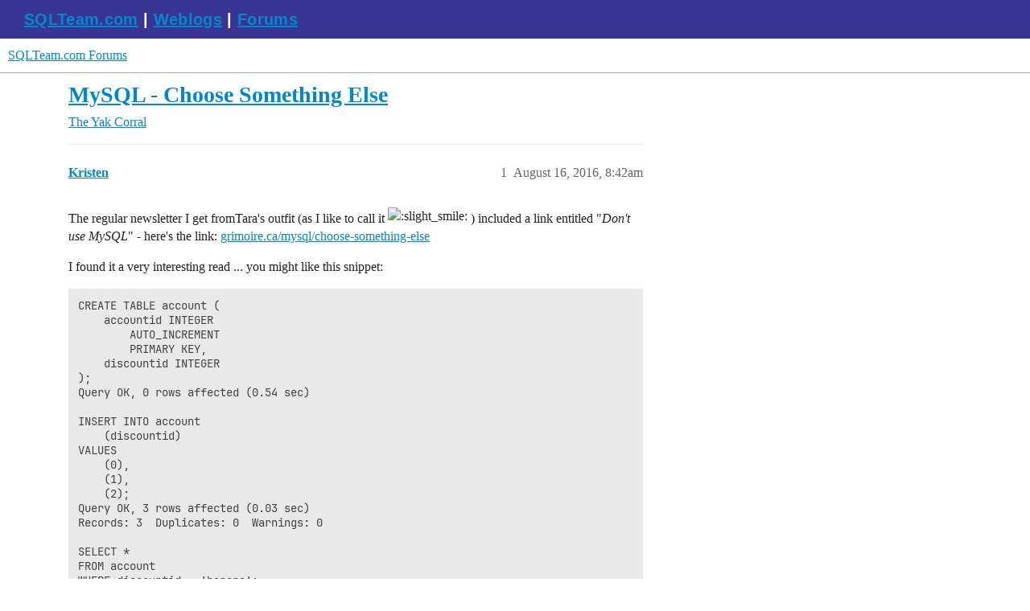

--- FILE ---
content_type: text/html; charset=utf-8
request_url: https://forums.sqlteam.com/t/mysql-choose-something-else/7449
body_size: 5331
content:
<!DOCTYPE html>
<html lang="en">
  <head>
    <meta charset="utf-8">
    <title>MySQL - Choose Something Else - The Yak Corral - SQLTeam.com Forums</title>
    <meta name="description" content="The regular newsletter  I get fromTara&amp;#39;s outfit (as I like to call it :slight_smile: ) included a link entitled &amp;quot;Don&amp;#39;t use MySQL&amp;quot; - here&amp;#39;s the link: grimoire.ca/mysql/choose-something-else 

I found it a very interesting&amp;hellip;">
    <meta name="generator" content="Discourse 3.5.3 - https://github.com/discourse/discourse version 99ca8f2a8b13fad8c6e19c7d8b81f4108a4875b0">
<link rel="icon" type="image/png" href="https://forums.sqlteam.com/uploads/db8100/optimized/2X/b/b4c46163954a6ccde241bfc7e626ca1688ddd470_2_32x32.ico">
<link rel="apple-touch-icon" type="image/png" href="https://forums.sqlteam.com/uploads/db8100/optimized/2X/5/5faaffc96f87267aa7fd36d1aaab4c68c639a659_2_180x180.png">
<meta name="theme-color" media="all" content="#fff">

<meta name="color-scheme" content="light">

<meta name="viewport" content="width=device-width, initial-scale=1.0, minimum-scale=1.0, viewport-fit=cover">
<link rel="canonical" href="https://forums.sqlteam.com/t/mysql-choose-something-else/7449" />

<link rel="search" type="application/opensearchdescription+xml" href="https://forums.sqlteam.com/opensearch.xml" title="SQLTeam.com Forums Search">

    <link href="/stylesheets/color_definitions_light-default_-1_1_f9d4bafd08015735803c86d51787c0243263f3c9.css?__ws=forums.sqlteam.com" media="all" rel="stylesheet" class="light-scheme"/>

<link href="/stylesheets/common_51e8f120f95517f80a62390d7e03b34f833c8c14.css?__ws=forums.sqlteam.com" media="all" rel="stylesheet" data-target="common"  />

  <link href="/stylesheets/desktop_51e8f120f95517f80a62390d7e03b34f833c8c14.css?__ws=forums.sqlteam.com" media="all" rel="stylesheet" data-target="desktop"  />



    <link href="/stylesheets/checklist_51e8f120f95517f80a62390d7e03b34f833c8c14.css?__ws=forums.sqlteam.com" media="all" rel="stylesheet" data-target="checklist"  />
    <link href="/stylesheets/discourse-adplugin_51e8f120f95517f80a62390d7e03b34f833c8c14.css?__ws=forums.sqlteam.com" media="all" rel="stylesheet" data-target="discourse-adplugin"  />
    <link href="/stylesheets/discourse-ai_51e8f120f95517f80a62390d7e03b34f833c8c14.css?__ws=forums.sqlteam.com" media="all" rel="stylesheet" data-target="discourse-ai"  />
    <link href="/stylesheets/discourse-akismet_51e8f120f95517f80a62390d7e03b34f833c8c14.css?__ws=forums.sqlteam.com" media="all" rel="stylesheet" data-target="discourse-akismet"  />
    <link href="/stylesheets/discourse-details_51e8f120f95517f80a62390d7e03b34f833c8c14.css?__ws=forums.sqlteam.com" media="all" rel="stylesheet" data-target="discourse-details"  />
    <link href="/stylesheets/discourse-lazy-videos_51e8f120f95517f80a62390d7e03b34f833c8c14.css?__ws=forums.sqlteam.com" media="all" rel="stylesheet" data-target="discourse-lazy-videos"  />
    <link href="/stylesheets/discourse-legal-compliance_51e8f120f95517f80a62390d7e03b34f833c8c14.css?__ws=forums.sqlteam.com" media="all" rel="stylesheet" data-target="discourse-legal-compliance"  />
    <link href="/stylesheets/discourse-local-dates_51e8f120f95517f80a62390d7e03b34f833c8c14.css?__ws=forums.sqlteam.com" media="all" rel="stylesheet" data-target="discourse-local-dates"  />
    <link href="/stylesheets/discourse-narrative-bot_51e8f120f95517f80a62390d7e03b34f833c8c14.css?__ws=forums.sqlteam.com" media="all" rel="stylesheet" data-target="discourse-narrative-bot"  />
    <link href="/stylesheets/discourse-presence_51e8f120f95517f80a62390d7e03b34f833c8c14.css?__ws=forums.sqlteam.com" media="all" rel="stylesheet" data-target="discourse-presence"  />
    <link href="/stylesheets/discourse-solved_51e8f120f95517f80a62390d7e03b34f833c8c14.css?__ws=forums.sqlteam.com" media="all" rel="stylesheet" data-target="discourse-solved"  />
    <link href="/stylesheets/discourse-topic-voting_51e8f120f95517f80a62390d7e03b34f833c8c14.css?__ws=forums.sqlteam.com" media="all" rel="stylesheet" data-target="discourse-topic-voting"  />
    <link href="/stylesheets/footnote_51e8f120f95517f80a62390d7e03b34f833c8c14.css?__ws=forums.sqlteam.com" media="all" rel="stylesheet" data-target="footnote"  />
    <link href="/stylesheets/poll_51e8f120f95517f80a62390d7e03b34f833c8c14.css?__ws=forums.sqlteam.com" media="all" rel="stylesheet" data-target="poll"  />
    <link href="/stylesheets/spoiler-alert_51e8f120f95517f80a62390d7e03b34f833c8c14.css?__ws=forums.sqlteam.com" media="all" rel="stylesheet" data-target="spoiler-alert"  />
    <link href="/stylesheets/z-communiteq-features_51e8f120f95517f80a62390d7e03b34f833c8c14.css?__ws=forums.sqlteam.com" media="all" rel="stylesheet" data-target="z-communiteq-features"  />
    <link href="/stylesheets/discourse-ai_desktop_51e8f120f95517f80a62390d7e03b34f833c8c14.css?__ws=forums.sqlteam.com" media="all" rel="stylesheet" data-target="discourse-ai_desktop"  />
    <link href="/stylesheets/discourse-topic-voting_desktop_51e8f120f95517f80a62390d7e03b34f833c8c14.css?__ws=forums.sqlteam.com" media="all" rel="stylesheet" data-target="discourse-topic-voting_desktop"  />
    <link href="/stylesheets/poll_desktop_51e8f120f95517f80a62390d7e03b34f833c8c14.css?__ws=forums.sqlteam.com" media="all" rel="stylesheet" data-target="poll_desktop"  />

  
    <link href="/stylesheets/desktop_theme_1_c5d36504ee0cb2275b9a9de3b2053e3cdf84fb92.css?__ws=forums.sqlteam.com" media="all" rel="stylesheet" data-target="desktop_theme" data-theme-id="1" data-theme-name="migrated from site text"/>

    <script async="" defer="" data-domain="forums.sqlteam.com" src="https://plausible.io/js/plausible.js" nonce="qmkYFW2oFIcEhSQAd7Z3SN3Nk"></script>

    <meta id="data-ga-universal-analytics" data-tracking-code="UA-222470-11" data-json="{&quot;cookieDomain&quot;:&quot;auto&quot;}" data-auto-link-domains="">

  <script defer src="/assets/google-universal-analytics-v3-b3a99bbc.js" data-discourse-entrypoint="google-universal-analytics-v3" nonce="qmkYFW2oFIcEhSQAd7Z3SN3Nk"></script>


        <link rel="alternate nofollow" type="application/rss+xml" title="RSS feed of &#39;MySQL - Choose Something Else&#39;" href="https://forums.sqlteam.com/t/mysql-choose-something-else/7449.rss" />
    <meta property="og:site_name" content="SQLTeam.com Forums" />
<meta property="og:type" content="website" />
<meta name="twitter:card" content="summary" />
<meta name="twitter:image" content="https://forums.sqlteam.com/uploads/db8100/original/2X/8/8f9454bac5f9d252bb083c9b4ac532c2926d45e4.jpeg" />
<meta property="og:image" content="https://forums.sqlteam.com/uploads/db8100/original/2X/8/8f9454bac5f9d252bb083c9b4ac532c2926d45e4.jpeg" />
<meta property="og:url" content="https://forums.sqlteam.com/t/mysql-choose-something-else/7449" />
<meta name="twitter:url" content="https://forums.sqlteam.com/t/mysql-choose-something-else/7449" />
<meta property="og:title" content="MySQL - Choose Something Else" />
<meta name="twitter:title" content="MySQL - Choose Something Else" />
<meta property="og:description" content="The regular newsletter  I get fromTara&#39;s outfit (as I like to call it 🙂 ) included a link entitled &quot;Don&#39;t use MySQL&quot; - here&#39;s the link: grimoire.ca/mysql/choose-something-else  I found it a very interesting read ... you might like this snippet:  CREATE TABLE account (     accountid INTEGER         AUTO_INCREMENT         PRIMARY KEY,     discountid INTEGER ); Query OK, 0 rows affected (0.54 sec)  INSERT INTO account     (discountid) VALUES     (0),     (1),     (2); Query OK, 3 rows ..." />
<meta name="twitter:description" content="The regular newsletter  I get fromTara&#39;s outfit (as I like to call it 🙂 ) included a link entitled &quot;Don&#39;t use MySQL&quot; - here&#39;s the link: grimoire.ca/mysql/choose-something-else  I found it a very interesting read ... you might like this snippet:  CREATE TABLE account (     accountid INTEGER         AUTO_INCREMENT         PRIMARY KEY,     discountid INTEGER ); Query OK, 0 rows affected (0.54 sec)  INSERT INTO account     (discountid) VALUES     (0),     (1),     (2); Query OK, 3 rows ..." />
<meta property="og:article:section" content="The Yak Corral" />
<meta property="og:article:section:color" content="808281" />
<meta name="twitter:label1" value="Reading time" />
<meta name="twitter:data1" value="1 mins 🕑" />
<meta name="twitter:label2" value="Likes" />
<meta name="twitter:data2" value="2 ❤" />
<meta property="article:published_time" content="2016-08-16T08:42:11+00:00" />
<meta property="og:ignore_canonical" content="true" />


    
  </head>
  <body class="crawler ">
    <div id="top-navbar" class="container sqlteam_header">
<span id="top-navbar-links" style="height:20px;">
  <a style="color: white;" href="http://www.sqlteam.com">SQLTeam.com</a> | 
  <a style="color: white;" href="http://weblogs.sqlteam.com/">Weblogs</a> | 
  <a style="color: white;" href="https://forums.sqlteam.com/">Forums</a>
</span>
</div>
    <header>
  <a href="/">SQLTeam.com Forums</a>
</header>

    <div id="main-outlet" class="wrap" role="main">
        <div id="topic-title">
    <h1>
      <a href="/t/mysql-choose-something-else/7449">MySQL - Choose Something Else</a>
    </h1>

      <div class="topic-category" itemscope itemtype="http://schema.org/BreadcrumbList">
          <span itemprop="itemListElement" itemscope itemtype="http://schema.org/ListItem">
            <a href="/c/yak-corral/3" class="badge-wrapper bullet" itemprop="item">
              <span class='badge-category-bg' style='background-color: #808281'></span>
              <span class='badge-category clear-badge'>
                <span class='category-name' itemprop='name'>The Yak Corral</span>
              </span>
            </a>
            <meta itemprop="position" content="1" />
          </span>
      </div>

  </div>

  

    <div itemscope itemtype='http://schema.org/DiscussionForumPosting'>
      <meta itemprop='headline' content='MySQL - Choose Something Else'>
      <link itemprop='url' href='https://forums.sqlteam.com/t/mysql-choose-something-else/7449'>
      <meta itemprop='datePublished' content='2016-08-16T08:42:11Z'>
        <meta itemprop='articleSection' content='The Yak Corral'>
      <meta itemprop='keywords' content=''>
      <div itemprop='publisher' itemscope itemtype="http://schema.org/Organization">
        <meta itemprop='name' content='SQLTeam.com Forums'>
          <div itemprop='logo' itemscope itemtype="http://schema.org/ImageObject">
            <meta itemprop='url' content='https://forums.sqlteam.com/uploads/db8100/original/2X/8/8f9454bac5f9d252bb083c9b4ac532c2926d45e4.jpeg'>
          </div>
      </div>


          <div id='post_1'  class='topic-body crawler-post'>
            <div class='crawler-post-meta'>
              <span class="creator" itemprop="author" itemscope itemtype="http://schema.org/Person">
                <a itemprop="url" rel='nofollow' href='https://forums.sqlteam.com/u/Kristen'><span itemprop='name'>Kristen</span></a>
                
              </span>

                <link itemprop="mainEntityOfPage" href="https://forums.sqlteam.com/t/mysql-choose-something-else/7449">


              <span class="crawler-post-infos">
                  <time  datetime='2016-08-16T08:42:11Z' class='post-time'>
                    August 16, 2016,  8:42am
                  </time>
                  <meta itemprop='dateModified' content='2016-08-16T08:42:11Z'>
              <span itemprop='position'>1</span>
              </span>
            </div>
            <div class='post' itemprop='text'>
              <p>The regular newsletter  I get fromTara's outfit (as I like to call it <img src="https://sjc3.discourse-cdn.com/business6/images/emoji/twitter/slight_smile.png?v=5" title=":slight_smile:" class="emoji" alt=":slight_smile:"> ) included a link entitled "<em>Don't use MySQL</em>" - here's the link: <a href="http://grimoire.ca/mysql/choose-something-else" data-bbcode="true">grimoire.ca/mysql/choose-something-else</a></p>
<p>I found it a very interesting read ... you might like this snippet:</p>
<pre><code class="lang-sql">CREATE TABLE account (
    accountid INTEGER
        AUTO_INCREMENT
        PRIMARY KEY,
    discountid INTEGER
);
Query OK, 0 rows affected (0.54 sec)

INSERT INTO account
    (discountid)
VALUES
    (0),
    (1),
    (2);
Query OK, 3 rows affected (0.03 sec)
Records: 3  Duplicates: 0  Warnings: 0

SELECT *
FROM account
WHERE discountid = 'banana';
</code></pre>
<pre><code class="lang-nohighlight">+-----------+------------+
| accountid | discountid |
+-----------+------------+
|         1 |          0 |
+-----------+------------+
1 row in set, 1 warning (0.05 sec)
</code></pre>
<p><em>Ok, unexpected, but there's at least a warning (do your apps check for those?) - let's see what it says:</em></p>
<pre><code class="lang-nohighlight">SHOW WARNINGS;
+---------+------+--------------------------------------------+
| Level   | Code | Message                                    |
+---------+------+--------------------------------------------+
| Warning | 1292 | Truncated incorrect DOUBLE value: 'banana' |
+---------+------+--------------------------------------------+
1 row in set (0.03 sec)
</code></pre>
<p><em>I can count on one hand the number of DOUBLE columns in this example and still have five fingers left over.</em></p>
<p>In case you were wondering <img src="https://sjc3.discourse-cdn.com/business6/images/emoji/twitter/slight_smile.png?v=5" title=":slight_smile:" class="emoji" alt=":slight_smile:"> SQL Server aborts the SELECT with:</p>
<pre><code class="lang-nohighlight">Conversion failed when converting the varchar value 'banana' to data type int.
</code></pre>
<p>the article goes on to say:</p>
<p><em>Actually, you don't even need a table for this:</em> SELECT 0 = 'banana' <em>returns 1</em></p>
<p>We constantly bump up against competitors flogging MySQL based solutions, presumably using "free" versions of MySQL to shave some cost off ... my cries of "<em>Its crap, don't trust your precious data to it</em>" go unheeded of course ... nice to have a "<em>You might like to read this thesis</em>" line-to-shoot instead</p>
<p>Thanks Tara <img src="https://sjc3.discourse-cdn.com/business6/images/emoji/twitter/slight_smile.png?v=5" title=":slight_smile:" class="emoji" alt=":slight_smile:"></p>
            </div>

            <div itemprop="interactionStatistic" itemscope itemtype="http://schema.org/InteractionCounter">
              <meta itemprop="interactionType" content="http://schema.org/LikeAction"/>
              <meta itemprop="userInteractionCount" content="2" />
              <span class='post-likes'>2 Likes</span>
            </div>

          </div>
          <div id='post_2' itemprop='comment' itemscope itemtype='http://schema.org/Comment' class='topic-body crawler-post'>
            <div class='crawler-post-meta'>
              <span class="creator" itemprop="author" itemscope itemtype="http://schema.org/Person">
                <a itemprop="url" rel='nofollow' href='https://forums.sqlteam.com/u/graz'><span itemprop='name'>graz</span></a>
                
              </span>



              <span class="crawler-post-infos">
                  <time itemprop='datePublished' datetime='2016-08-16T09:23:55Z' class='post-time'>
                    August 16, 2016,  9:23am
                  </time>
                  <meta itemprop='dateModified' content='2016-08-16T09:23:55Z'>
              <span itemprop='position'>2</span>
              </span>
            </div>
            <div class='post' itemprop='text'>
              <p>That's great!  I love little "quirks" like that.</p>
            </div>

            <div itemprop="interactionStatistic" itemscope itemtype="http://schema.org/InteractionCounter">
              <meta itemprop="interactionType" content="http://schema.org/LikeAction"/>
              <meta itemprop="userInteractionCount" content="0" />
              <span class='post-likes'></span>
            </div>

          </div>
          <div id='post_3' itemprop='comment' itemscope itemtype='http://schema.org/Comment' class='topic-body crawler-post'>
            <div class='crawler-post-meta'>
              <span class="creator" itemprop="author" itemscope itemtype="http://schema.org/Person">
                <a itemprop="url" rel='nofollow' href='https://forums.sqlteam.com/u/JamesK'><span itemprop='name'>JamesK</span></a>
                
              </span>



              <span class="crawler-post-infos">
                  <time itemprop='datePublished' datetime='2016-08-16T12:39:47Z' class='post-time'>
                    August 16, 2016, 12:39pm
                  </time>
                  <meta itemprop='dateModified' content='2016-08-16T12:39:47Z'>
              <span itemprop='position'>3</span>
              </span>
            </div>
            <div class='post' itemprop='text'>
              <p>Heh! And to think that here I have been <a href="http://forums.sqlteam.com/t/quick-test-for-which-column-overflowed-on-insert/1766">complaining</a> about Microsoft's unhelpful message about something pithy as "String or binary data would be truncated".</p>
            </div>

            <div itemprop="interactionStatistic" itemscope itemtype="http://schema.org/InteractionCounter">
              <meta itemprop="interactionType" content="http://schema.org/LikeAction"/>
              <meta itemprop="userInteractionCount" content="0" />
              <span class='post-likes'></span>
            </div>

          </div>
          <div id='post_4' itemprop='comment' itemscope itemtype='http://schema.org/Comment' class='topic-body crawler-post'>
            <div class='crawler-post-meta'>
              <span class="creator" itemprop="author" itemscope itemtype="http://schema.org/Person">
                <a itemprop="url" rel='nofollow' href='https://forums.sqlteam.com/u/Kristen'><span itemprop='name'>Kristen</span></a>
                
              </span>



              <span class="crawler-post-infos">
                  <time itemprop='datePublished' datetime='2016-08-16T14:14:33Z' class='post-time'>
                    August 16, 2016,  2:14pm
                  </time>
                  <meta itemprop='dateModified' content='2016-08-16T14:14:33Z'>
              <span itemprop='position'>4</span>
              </span>
            </div>
            <div class='post' itemprop='text'>
              <p>Hehehe ... at least it complains, rather than silently truncating it ... or translating it to a different Code Page <img src="https://sjc3.discourse-cdn.com/business6/images/emoji/twitter/grimacing.png?v=5" title=":grimacing:" class="emoji" alt=":grimacing:"></p>
<p>Of course SQL will do implicit varchar conversions too ...</p>
<pre><code class="lang-sql">SELECT CASE WHEN 1 = 1 THEN 'T' ELSE 'F' END, CASE WHEN 1 = '1' THEN 'T' ELSE 'F' END
</code></pre>
<p>However, I was expecting to be able to say that '1E1' was valid for that string too ... but I just tried it and it aint <img src="https://sjc3.discourse-cdn.com/business6/images/emoji/twitter/slight_smile.png?v=5" title=":slight_smile:" class="emoji" alt=":slight_smile:"></p>
<p>But IsNumeric('1E1') is true of course.</p>
<p>The thing that I found most scary, in the article, was that there was no consistent enforced datatype on INSERT/UPDATE (you can set SQLMODE to a value that provides the safety you want, but someone else could do the same operation with SQLMODE set differently, and MySQL would happily store goofy-data as a consequence. And no way to enforce anything on the SELECT ... Lots and Lots of hours wasted sorting out bitten-in-the-bum issues like that ... NO THANKS!</p>
<p>I don't care how well all the DEVs know the DOCs and have peer-review of their code, someone someday is going to do something wrongly.  I want to have the fewest inbuilt bugs as possible, and to my mind the best possible defensive-programming strategy is my route to that. I'd like WAY more warnings in SQL Server so that I could get to see that I have unintentionally used an implicit cast ... or whatever ... and MySQL does not fit my criteria for a framework that enforces the tightest possible nagging-ness.</p>
            </div>

            <div itemprop="interactionStatistic" itemscope itemtype="http://schema.org/InteractionCounter">
              <meta itemprop="interactionType" content="http://schema.org/LikeAction"/>
              <meta itemprop="userInteractionCount" content="0" />
              <span class='post-likes'></span>
            </div>

          </div>
          <div id='post_5' itemprop='comment' itemscope itemtype='http://schema.org/Comment' class='topic-body crawler-post'>
            <div class='crawler-post-meta'>
              <span class="creator" itemprop="author" itemscope itemtype="http://schema.org/Person">
                <a itemprop="url" rel='nofollow' href='https://forums.sqlteam.com/u/James'><span itemprop='name'>James</span></a>
                
              </span>



              <span class="crawler-post-infos">
                  <time itemprop='datePublished' datetime='2016-08-16T14:41:53Z' class='post-time'>
                    August 16, 2016,  2:41pm
                  </time>
                  <meta itemprop='dateModified' content='2016-08-16T14:41:53Z'>
              <span itemprop='position'>5</span>
              </span>
            </div>
            <div class='post' itemprop='text'>
              <p>Not to jump on the bag-on-MySQL-bandwagon but two of my biggest complaints about it are:</p>
<ol>
<li>You can't have sub-selects in a VIEW definition</li>
<li>You can't reference a temp table in the same select statement. Since you don't have CTE's with MySQL, you have to loop to do anything recursive and not being able to insert into a temp table while also selecting from it makes this an inconvenient pain. Perhaps a newer version corrects this.</li>
</ol>
<p>As the article pointed out, the way it uses views is also inefficient and has caused us LOTS of pain in getting them to perform correctly.</p>
<p>You get what you pay for and as the article pointed out, some of the pay versions have better capabilities.</p>
            </div>

            <div itemprop="interactionStatistic" itemscope itemtype="http://schema.org/InteractionCounter">
              <meta itemprop="interactionType" content="http://schema.org/LikeAction"/>
              <meta itemprop="userInteractionCount" content="0" />
              <span class='post-likes'></span>
            </div>

          </div>
    </div>


    




    </div>
    <footer class="container wrap">
  <nav class='crawler-nav'>
    <ul>
      <li itemscope itemtype='http://schema.org/SiteNavigationElement'>
        <span itemprop='name'>
          <a href='/' itemprop="url">Home </a>
        </span>
      </li>
      <li itemscope itemtype='http://schema.org/SiteNavigationElement'>
        <span itemprop='name'>
          <a href='/categories' itemprop="url">Categories </a>
        </span>
      </li>
      <li itemscope itemtype='http://schema.org/SiteNavigationElement'>
        <span itemprop='name'>
          <a href='/guidelines' itemprop="url">Guidelines </a>
        </span>
      </li>
        <li itemscope itemtype='http://schema.org/SiteNavigationElement'>
          <span itemprop='name'>
            <a href='/tos' itemprop="url">Terms of Service </a>
          </span>
        </li>
        <li itemscope itemtype='http://schema.org/SiteNavigationElement'>
          <span itemprop='name'>
            <a href='/privacy' itemprop="url">Privacy Policy </a>
          </span>
        </li>
    </ul>
  </nav>
  <p class='powered-by-link'>Powered by <a href="https://www.discourse.org">Discourse</a>, best viewed with JavaScript enabled</p>
</footer>

    
    
  </body>
  
</html>


--- FILE ---
content_type: text/css
request_url: https://forums.sqlteam.com/stylesheets/discourse-legal-compliance_51e8f120f95517f80a62390d7e03b34f833c8c14.css?__ws=forums.sqlteam.com
body_size: -4
content:
.delete-uploads-modal .uploads-table{width:100%}.delete-uploads-modal .uploads-table tbody td{padding:.5em}.delete-uploads-modal .uploads-table tbody td.pre{font-family:"Courier New",Courier,monospace;font-size:.9em}
/*# sourceMappingURL=discourse-legal-compliance_51e8f120f95517f80a62390d7e03b34f833c8c14.css.map?__ws=forums.sqlteam.com */


--- FILE ---
content_type: text/css
request_url: https://forums.sqlteam.com/stylesheets/discourse-narrative-bot_51e8f120f95517f80a62390d7e03b34f833c8c14.css?__ws=forums.sqlteam.com
body_size: -63
content:
article[data-user-id="-2"] div.cooked iframe{border:0}
/*# sourceMappingURL=discourse-narrative-bot_51e8f120f95517f80a62390d7e03b34f833c8c14.css.map?__ws=forums.sqlteam.com */


--- FILE ---
content_type: text/css
request_url: https://forums.sqlteam.com/stylesheets/discourse-topic-voting_desktop_51e8f120f95517f80a62390d7e03b34f833c8c14.css?__ws=forums.sqlteam.com
body_size: -60
content:
.vote-count-wrapper{font-size:var(--font-up-2);height:40px}
/*# sourceMappingURL=discourse-topic-voting_desktop_51e8f120f95517f80a62390d7e03b34f833c8c14.css.map?__ws=forums.sqlteam.com */


--- FILE ---
content_type: text/css
request_url: https://forums.sqlteam.com/stylesheets/desktop_theme_1_c5d36504ee0cb2275b9a9de3b2053e3cdf84fb92.css?__ws=forums.sqlteam.com
body_size: 46
content:
.sqlteam_header{background-color:#393594;font-family:Calibri,Verdana,Helvetica,Arial,Sans-Serif;color:#fff;font-size:15pt;font-weight:bold;padding:10px 0px 10px 30px;letter-spacing:.25pt}.sqteam_menu{color:#fff}.sqlteam_header a:link{color:#fff}
/*# sourceMappingURL=desktop_theme_1_c5d36504ee0cb2275b9a9de3b2053e3cdf84fb92.css.map?__ws=forums.sqlteam.com */
